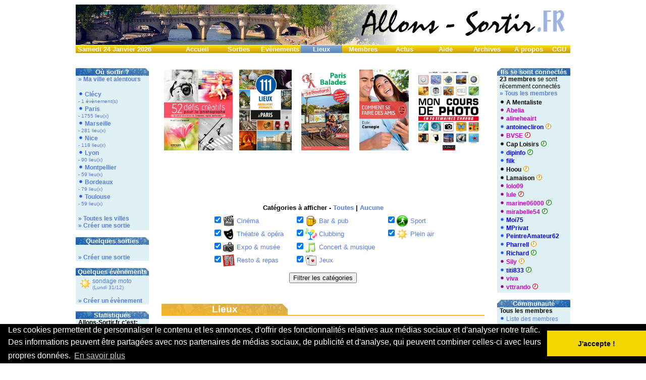

--- FILE ---
content_type: text/html; charset=UTF-8
request_url: https://www.allons-sortir.fr/?onglet=lieux&ville=Al%26egrave%3Bs&pays=FR
body_size: 6628
content:


<!DOCTYPE HTML PUBLIC "-//W3C//DTD HTML 4.01 Transitional//EN">
<html>
<head>
<title>Les lieux sur allons-sortir.fr - </title>
<META http-equiv="Content-Type" content="text/html; charset=iso-8859-1">
<META name="Description" content="">
<META name="Keywords" content="">
<META name="Robots" content="noindex, nofollow">
<LINK rel="stylesheet" type="text/css" href="config/style.css">
<LINK rel="alternate" type="application/rss+xml" title="RSS Allons-Sortir.fr" href="include/news.xml">
<LINK rel="alternate" type="application/rss+xml" title="RSS Allons-Sortir.fr - Expos &amp; Mus&eacute;es" href="include/news8.xml">
<LINK rel="alternate" type="application/rss+xml" title="RSS Allons-Sortir.fr - Films &amp; Spectacles" href="include/news2.xml">
<LINK rel="alternate" type="application/rss+xml" title="RSS Allons-Sortir.fr - Bons Plans" href="include/news10.xml">
<LINK rel="alternate" type="application/rss+xml" title="RSS Allons-Sortir.fr - Sports" href="include/news3.xml">
<LINK rel="alternate" type="application/rss+xml" title="RSS Allons-Sortir.fr - Vie Pratique" href="include/news6.xml">
<LINK rel="alternate" type="application/rss+xml" title="RSS Allons-Sortir.fr - Actu & Vie locale" href="include/news7.xml">

<script type='text/javascript'>
// mettre un minimum de 4 images !!!
var coef = 0.01 ; // avancement de l'opacité
var temps = 100 ; // temps entre chaque changement d'opacité
var temps_pause = 30000 ; // temps d'attente entre 2 changements d'images
var nombre_image = 9 ; // nombre d'images a faire bouger
var prefix_image = '/graphisme/titres-rotation/titre'; // chemin + prefix du nom des images
var suffix_image = '.jpg' ; // suffix + '.extension' du nom des images
</script>
<script src='config/fonduImage.js' type='text/javascript'></script>
<script type="text/javascript">
function validForm() {
	var tab = document.formulaire.tab;
	var tabCat = new Array();
	var strCat = "";

	for(var i = 0; i < tab.length; i++) {
		if(tab[i].checked)
			tabCat.push(tab[i].value);
	}
	tabCat.sort(triNombres);
	if(tabCat.length > 0 && tabCat.length < tab.length)
		strCat = "&cat="+tabCat.join("-");
	if(document.formulaire.news != null && document.formulaire.articles != null) {
		if(document.formulaire.news.checked && !document.formulaire.articles.checked)
			strCat+= "&news=checked";
		if(document.formulaire.articles.checked && !document.formulaire.news.checked)
			strCat+= "&articles=checked";
	}

	document.formulaire.action = "/?onglet=lieux&ville=Al%26egrave%3Bs&pays=FR&date="+strCat;
	document.formulaire.submit();
	return true;
}
function triNombres(a,b) { return a-b;}
</script>

<script src="https://maps.googleapis.com/maps/api/js?key=AIzaSyDMnMVpPHOssRMORrFtAt1oqoR1MScJLhU&v=3&sensor=true" type="text/javascript"></script>
<script src="https://maps.google.com/maps?file=api&v=2&key=ABQIAAAAil9bs5N1B48T4FmjSzkt5RSOu048jtzXrcWIVPJFMxs-oLLwoxSbCcZD_cKy0oQyPGaB51K-7c6f0Q" type="text/javascript"></script>
<script src="/config/googleMapsKML.js" type="text/javascript"></script>
<script src="config/defaut.js" type="text/javascript"></script>
<script>
  (function(i,s,o,g,r,a,m){i['GoogleAnalyticsObject']=r;i[r]=i[r]||function(){
  (i[r].q=i[r].q||[]).push(arguments)},i[r].l=1*new Date();a=s.createElement(o),
  m=s.getElementsByTagName(o)[0];a.async=1;a.src=g;m.parentNode.insertBefore(a,m)
  })(window,document,'script','https://www.google-analytics.com/analytics.js','ga');

  ga('create', 'UA-105766921-1', 'auto');
  ga('send', 'pageview');
</script></head>
<body onload="loadKML('https://www.allons-sortir.fr/?onglet=geoLieuxKml&t=1769239144&ville=Al%26egrave%3Bs&pays=FR&cat=');">
<span id="informationPageJS" style="color:red; font-size:18"><center><b>Ce site nécessite l'activation du javascript dans votre navigateur pour un affichage correct !</b></center></span>
<script type="text/javascript">document.getElementById("informationPage"+"JS").style.display = "none";</script>

<table width="980" align="center" border="0" cellpadding="0" cellspacing="0">

<tr>
	<td width="100%"><img src="graphisme/image-invisible.png" width="980" height="1" alt=""></td>
</tr>
<tr>
	<td width="100%">
		<div style="overflow:hidden; height:80;">
		<a href="/">
			<img id="defilement1" src="/graphisme/titres-rotation/titre1.jpg" style="-moz-opacity:1;filter:alpha(opacity=100);" width="980" border="0" height="80" alt=""><img id="defilement2" src="/graphisme/titres-rotation/titre2.jpg" style="-moz-opacity:0;filter:alpha(opacity=0);position:relative;top:-80px;" width="980" border="0" height="80" alt="">
		</a>
		</div>
	</td>
</tr>

<tr>
	<td width="100%"><img src="graphisme/image-invisible.png" width="980" height="1" alt=""></td>
</tr>
</table>
<table width="980" align="center" border="0" cellspacing="0" cellpadding="0">
	<tr bgcolor="">
		<td width="200" class="ongletGauche">&nbsp;<a href="?onglet=archives">Samedi 24 Janvier 2026</a></td><td width="82" bgcolor="" align="center" class="onglet" height=""><a href="/">Accueil</a></td><td width="82" bgcolor="" align="center" class="onglet" height=""><a href="?onglet=sorties">Sorties</a><!-- compatibilite onglet=sorties-nouv, onglet=sorties-org-amis, onglet=sorties-part-amis, onglet=sorties-ville --></td><td width="82" bgcolor="" align="center" class="onglet" height=""><a href="?onglet=sorties&type=evenement">Evènements</a></td><td width="82" bgcolor="#FFFFFF" align="center" class="ongletSelect" height=""><a href="?onglet=lieux">Lieux</a></td><td width="82" bgcolor="" align="center" class="onglet" height=""><a href="?onglet=membres">Membres</a></td><td width="82" bgcolor="" align="center" class="onglet" height=""><a href="?onglet=news">Actus</a></td><td width="82" bgcolor="" align="center" class="onglet" height=""><a href="?onglet=aide-sortie">Aide</a></td><td width="82" bgcolor="" align="center" class="onglet" height=""><a href="?onglet=archives">Archives</a><!-- compatibilite onglet=archives-texte --></td><td width="82" bgcolor="" align="center" class="onglet" height=""><a href="?onglet=apropos">A propos</a></td>
		<td width="42" class="ongletDroite"><div align="right"><a href="?onglet=cgu">CGU</a>&nbsp;&nbsp;</div></td>
	</tr>
</table>
<table width="980" align="center" border="0" cellpadding="0" cellspacing="0">
<tr>
<td height="30" width="145" bgcolor="" align="center" class="colonneGaucheEntete"></td>
	<td height="30" width="25" bgcolor="#FFFFFF" align="left" valign="top" class="colonneCentraleEnteteCoinGauche"><img src="graphisme/image-invisible.png" alt=""></td>
	<td height="30" width="640" bgcolor="#FFFFFF" align="center" class="colonneCentraleEntete">

	</td>
	<td height="30" width="25" bgcolor="#FFFFFF" align="right" valign="top" class="colonneCentraleEnteteCoinDroit"><img src="graphisme/image-invisible.png" alt=""></td>
<td height="30" width="145" bgcolor="" align="center" class="colonneDroiteEntete"></td>
</tr>
</table>
<table width="980" border="0" cellpadding="0" cellspacing="0" align="center">
<tr>
	
<td width="145" bgcolor="" valign="top" class="colonneGauche">
<table width="100%" border="0" cellpadding="0" cellspacing="0">
<tr>
	<td bgcolor="#FFBB22" class="titre1">Où sortir ?</td>
</tr>
</table>
<table width="100%" border="0" cellpadding="0" cellspacing="0" class="liste1">
		<tr>
			<td width="5"></td>
			<td><a href="?onglet=sorties&type=sortie-evenement"><b>»&nbsp;Ma ville et alentours</b></a><br/><br/></td>
			<td width="5"></td>
		</tr>
	<tr>
		<td width="5"></td>
		<td><img src="graphisme/boulet.png" alt="">&nbsp;<a href="/?onglet=sorties-region&amp;region=Cl%26eacute%3Bcy&amp;pays=FR&amp;type=sortie-evenement"><b>Cl&eacute;cy</b></a></div><div id="listeOptionsVille"><a href="/?onglet=sorties-region&amp;region=Cl%26eacute%3Bcy&amp;pays=FR&amp;type=evenement">- 1 évènement(s)</a></div></td>
		<td width="5"></td>
	</tr>
	<tr>
		<td width="5"></td>
		<td><img src="graphisme/boulet.png" alt="">&nbsp;<a href="/?onglet=sorties-region&amp;region=Paris&amp;pays=FR&amp;type=sortie-evenement"><b>Paris</b></a></div><div id="listeOptionsVille"><a href="/?onglet=lieux&amp;region=Paris&amp;pays=FR">- 1755 lieu(x)</a></div></td>
		<td width="5"></td>
	</tr>
	<tr>
		<td width="5"></td>
		<td><img src="graphisme/boulet.png" alt="">&nbsp;<a href="/?onglet=sorties-region&amp;region=Marseille&amp;pays=FR&amp;type=sortie-evenement"><b>Marseille</b></a></div><div id="listeOptionsVille"><a href="/?onglet=lieux&amp;region=Marseille&amp;pays=FR">- 281 lieu(x)</a></div></td>
		<td width="5"></td>
	</tr>
	<tr>
		<td width="5"></td>
		<td><img src="graphisme/boulet.png" alt="">&nbsp;<a href="/?onglet=sorties-region&amp;region=Nice&amp;pays=FR&amp;type=sortie-evenement"><b>Nice</b></a></div><div id="listeOptionsVille"><a href="/?onglet=lieux&amp;region=Nice&amp;pays=FR">- 118 lieu(x)</a></div></td>
		<td width="5"></td>
	</tr>
	<tr>
		<td width="5"></td>
		<td><img src="graphisme/boulet.png" alt="">&nbsp;<a href="/?onglet=sorties-region&amp;region=Lyon&amp;pays=FR&amp;type=sortie-evenement"><b>Lyon</b></a></div><div id="listeOptionsVille"><a href="/?onglet=lieux&amp;region=Lyon&amp;pays=FR">- 90 lieu(x)</a></div></td>
		<td width="5"></td>
	</tr>
	<tr>
		<td width="5"></td>
		<td><img src="graphisme/boulet.png" alt="">&nbsp;<a href="/?onglet=sorties-region&amp;region=Montpellier&amp;pays=FR&amp;type=sortie-evenement"><b>Montpellier</b></a></div><div id="listeOptionsVille"><a href="/?onglet=lieux&amp;region=Montpellier&amp;pays=FR">- 59 lieu(x)</a></div></td>
		<td width="5"></td>
	</tr>
	<tr>
		<td width="5"></td>
		<td><img src="graphisme/boulet.png" alt="">&nbsp;<a href="/?onglet=sorties-region&amp;region=Bordeaux&amp;pays=FR&amp;type=sortie-evenement"><b>Bordeaux</b></a></div><div id="listeOptionsVille"><a href="/?onglet=lieux&amp;region=Bordeaux&amp;pays=FR">- 79 lieu(x)</a></div></td>
		<td width="5"></td>
	</tr>
	<tr>
		<td width="5"></td>
		<td><img src="graphisme/boulet.png" alt="">&nbsp;<a href="/?onglet=sorties-region&amp;region=Toulouse&amp;pays=FR&amp;type=sortie-evenement"><b>Toulouse</b></a></div><div id="listeOptionsVille"><a href="/?onglet=lieux&amp;region=Toulouse&amp;pays=FR">- 59 lieu(x)</a></div></td>
		<td width="5"></td>
	</tr>
		<tr>
			<td width="5"></td>
			<td><br/><a href="?onglet=liste-villes"><b>»&nbsp;Toutes les villes</b></a>
<br/><a href="/?onglet=sortie"><b>»&nbsp;Créer une sortie</b></a></td>
			<td width="5"></td>
		</tr></table><table><tr><td height="10"></td></tr></table>
<table width="100%" border="0" cellpadding="0" cellspacing="0">
<tr>
	<td bgcolor="#FFBB22" class="titre1">Quelques sorties</td>
</tr>
</table>

<table width="100%" border="0" cellpadding="0" cellspacing="0" class="liste2">
<tr>
	<td height="4" width="5"></td>
	<td></td>
	<td height="4" width="5"></td>
</tr>

		<tr>
			<td width="5"></td>
			<td><br><a href="/?onglet=sortie"><b>»&nbsp;Créer une sortie</b></a></td>
			<td width="5"></td>
		</tr></table><table><tr><td height="10"></td></tr></table>
<table width="100%" border="0" cellpadding="0" cellspacing="0">
<tr>
	<td bgcolor="#FFBB22" class="titre1">Quelques évènements</td>
</tr>
</table>

<table width="100%" border="0" cellpadding="0" cellspacing="0" class="liste2">
<tr>
	<td height="4" width="5"></td>
	<td></td>
	<td height="4" width="5"></td>
</tr>

<tr>
	<td width="5"></td>
	<td><a href="/?onglet=sorties&amp;evenement=980"><img src="graphisme/categories-sorties/soleil.png" HSPACE="2" VSPACE="0" align="left" border="0" alt=""> sondage moto<br><span style="font-size:10px;">(Lundi 31/12)</span></a></td>
	<td width="5"></td>
</tr>
		<tr>
			<td width="5"></td>
			<td><br><a href="/?onglet=evenement"><b>»&nbsp;Créer un évènement</b></a></td>
			<td width="5"></td>
		</tr></table><table><tr><td height="10"></td></tr></table>
<table width="100%" border="0" cellpadding="0" cellspacing="0">
<tr>
	<td bgcolor="#FFBB22" class="titre1">Statistiques</td>
</tr>
</table>
<table width="100%" border="0" cellpadding="0" cellspacing="0" class="liste1">
		<tr>
			<td width="5"></td>
			<td><b>Allons-Sortir.fr c'est:</b></td>
			<td width="5"></td>
		</tr>
	<tr>
		<td width="5"></td>
		<td><img src="graphisme/boulet.png" alt="">&nbsp;<a href="?onglet=membres"><b>252868</b> membres</a></td>
		<td width="5"></td>
	</tr>
	<tr>
		<td width="5"></td>
		<td><img src="graphisme/boulet.png" alt="">&nbsp;<a href="?onglet=sorties"><b>59081</b> sorties</a></td>
		<td width="5"></td>
	</tr>
	<tr>
		<td width="5"></td>
		<td><img src="graphisme/boulet.png" alt="">&nbsp;<a href="?onglet=sorties&type=evenement"><b>92983</b> évènements</a></td>
		<td width="5"></td>
	</tr>
	<tr>
		<td width="5"></td>
		<td><img src="graphisme/boulet.png" alt="">&nbsp;<a href="?onglet=lieux"><b>39974</b> lieux</a></td>
		<td width="5"></td>
	</tr>
	<tr>
		<td width="5"></td>
		<td><img src="graphisme/boulet.png" alt="">&nbsp;<a href="?onglet=sorties"><b>247291</b> participations</a></td>
		<td width="5"></td>
	</tr>
	<tr>
		<td width="5"></td>
		<td><img src="graphisme/boulet.png" alt="">&nbsp;<a href="?onglet=sorties"><b>1381193</b> commentaires et messages échangés</a></td>
		<td width="5"></td>
	</tr>
	<tr>
		<td width="5"></td>
		<td><img src="graphisme/boulet.png" alt="">&nbsp;<a href="?onglet=news"><b>3806</b> actus</a></td>
		<td width="5"></td>
	</tr></table></td>
<td width="25" bgcolor="#FFFFFF"></td>
	<td width="640" bgcolor="#FFFFFF" valign="top" class="colonneCentrale">
<table class="aff">
	<tr>
		<td><a target="_blank" href="https://www.amazon.fr/gp/product/2212674376/ref=as_li_tl?ie=UTF8&tag=as052a-21&camp=1642&creative=6746&linkCode=as2&creativeASIN=2212674376&linkId=60db350faf4da27a1c3c0a784b51a78c"><img src="https://images-na.ssl-images-amazon.com/images/I/91lbQ-LhQLL.jpg"/></a></td>
		<td><a target="_blank" href="https://www.amazon.fr/gp/product/2013958684/ref=as_li_tl?ie=UTF8&tag=as052a-21&camp=1642&creative=6746&linkCode=as2&creativeASIN=2013958684&linkId=e757800d509a93d781b23ba5157f0b8d"><img src="https://images-na.ssl-images-amazon.com/images/I/915ZPXh13-L.jpg"/></a></td>
		<td><a target="_blank" href="https://www.amazon.fr/gp/product/2012799558/ref=as_li_tl?ie=UTF8&tag=as052a-21&camp=1642&creative=6746&linkCode=as2&creativeASIN=2012799558&linkId=f236af9ecb3980712e87d16f72c159bc"><img src="https://images-na.ssl-images-amazon.com/images/I/91gtaLTUTdL.jpg"/></a></td>
		<td><a target="_blank" href="https://www.amazon.fr/gp/product/B00BBF1T3A/ref=as_li_tl?ie=UTF8&tag=as052a-21&camp=1642&creative=6746&linkCode=as2&creativeASIN=B00BBF1T3A&linkId=fbaf30927829a4541fafa969c8ccb040"><img src="https://images-na.ssl-images-amazon.com/images/I/815BAkmrHSL.jpg"/></a></td>
		<td><a target="_blank" href="https://www.amazon.fr/gp/product/2100742221/ref=as_li_tl?ie=UTF8&tag=as052a-21&camp=1642&creative=6746&linkCode=as2&creativeASIN=2100742221&linkId=a3e3f50932f68cfdba98318ee7a43650"><img src="https://images-na.ssl-images-amazon.com/images/I/817vu07-B-L.jpg"/></a></td>
	</tr>
</table>
<br/><center>
<script type="text/javascript"><!--
google_ad_client = "pub-6990544335324031";
/* 468x60, date de création 08/04/11 */
google_ad_slot = "2052658386";           
google_ad_width = 468;
google_ad_height = 60;
//-->
</script>
<script type="text/javascript"
src="https://pagead2.googlesyndication.com/pagead/show_ads.js">
</script>
</center><table><tr><td height="20"></td></tr></table>
<table class="calendrier" width="100%" border="0" cellpadding="0" cellspacing="0">
<tr valign="top">
	<td width="10%"></td>
	<td width="80%" valign="top">
		<form name="formulaire" method="post" action="/?onglet=lieux&amp;ville=Al%26egrave%3Bs&amp;pays=FR&amp;date=">
		<table border="0" cellspacing="0" align="center">
			<tr>
				<td align="center" colspan="3" class="titreSelectionCategories">Catégories à afficher - <a href="/?onglet=lieux&amp;ville=Al%26egrave%3Bs&amp;pays=FR&amp;date=">Toutes</a> | <a href="/?onglet=lieux&amp;ville=Al%26egrave%3Bs&amp;pays=FR&amp;date=&amp;cat=99">Aucune</a></td>
			</tr>
			<tr><td height="5" colspan="3"></td></tr>
			
<tr>
	<td class="listeCategories">
<input type="checkbox" name="tab" value="2" checked><a href="/?onglet=lieux&amp;ville=Al%26egrave%3Bs&amp;pays=FR&amp;date=&amp;cat=2" rel="nofollow"><img src="graphisme/categories-sorties/cinema.png" align="top" alt=""> Cin&eacute;ma</a>&nbsp;&nbsp;</td>
	<td class="listeCategories">&nbsp;&nbsp;
<input type="checkbox" name="tab" value="6" checked><a href="/?onglet=lieux&amp;ville=Al%26egrave%3Bs&amp;pays=FR&amp;date=&amp;cat=6" rel="nofollow"><img src="graphisme/categories-sorties/bierre.png" align="top" alt=""> Bar & pub</a>&nbsp;&nbsp;</td>
	<td class="listeCategories">&nbsp;&nbsp;
<input type="checkbox" name="tab" value="10" checked><a href="/?onglet=lieux&amp;ville=Al%26egrave%3Bs&amp;pays=FR&amp;date=&amp;cat=10" rel="nofollow"><img src="graphisme/categories-sorties/sport.png" align="top" alt=""> Sport</a></td>
</tr>
<tr>
	<td class="listeCategories">
<input type="checkbox" name="tab" value="3" checked><a href="/?onglet=lieux&amp;ville=Al%26egrave%3Bs&amp;pays=FR&amp;date=&amp;cat=3" rel="nofollow"><img src="graphisme/categories-sorties/theatre.png" align="top" alt=""> Th&eacute;atre & op&eacute;ra</a>&nbsp;&nbsp;</td>
	<td class="listeCategories">&nbsp;&nbsp;
<input type="checkbox" name="tab" value="7" checked><a href="/?onglet=lieux&amp;ville=Al%26egrave%3Bs&amp;pays=FR&amp;date=&amp;cat=7" rel="nofollow"><img src="graphisme/categories-sorties/soiree.png" align="top" alt=""> Clubbing</a>&nbsp;&nbsp;</td>
	<td class="listeCategories">&nbsp;&nbsp;
<input type="checkbox" name="tab" value="11" checked><a href="/?onglet=lieux&amp;ville=Al%26egrave%3Bs&amp;pays=FR&amp;date=&amp;cat=11" rel="nofollow"><img src="graphisme/categories-sorties/soleil.png" align="top" alt=""> Plein air</a></td>
</tr>
<tr>
	<td class="listeCategories">
<input type="checkbox" name="tab" value="4" checked><a href="/?onglet=lieux&amp;ville=Al%26egrave%3Bs&amp;pays=FR&amp;date=&amp;cat=4" rel="nofollow"><img src="graphisme/categories-sorties/photo.png" align="top" alt=""> Expo & mus&eacute;e</a>&nbsp;&nbsp;</td>
	<td class="listeCategories">&nbsp;&nbsp;
<input type="checkbox" name="tab" value="8" checked><a href="/?onglet=lieux&amp;ville=Al%26egrave%3Bs&amp;pays=FR&amp;date=&amp;cat=8" rel="nofollow"><img src="graphisme/categories-sorties/musique.png" align="top" alt=""> Concert & musique</a>&nbsp;&nbsp;</td>
	<td class="listeCategories">&nbsp;&nbsp;</td>
</tr>
<tr>
	<td class="listeCategories">
<input type="checkbox" name="tab" value="5" checked><a href="/?onglet=lieux&amp;ville=Al%26egrave%3Bs&amp;pays=FR&amp;date=&amp;cat=5" rel="nofollow"><img src="graphisme/categories-sorties/restaurant.png" align="top" alt=""> Resto & repas</a>&nbsp;&nbsp;</td>
	<td class="listeCategories">&nbsp;&nbsp;
<input type="checkbox" name="tab" value="9" checked><a href="/?onglet=lieux&amp;ville=Al%26egrave%3Bs&amp;pays=FR&amp;date=&amp;cat=9" rel="nofollow"><img src="graphisme/categories-sorties/jeux.png" align="top" alt=""> Jeux</a>&nbsp;&nbsp;</td>
	<td class="listeCategories">&nbsp;&nbsp;</td>
</tr>
			<tr><td height="5" colspan="3"></td></tr>
			
			<tr><td height="5" colspan="3"></td></tr>
			<tr>
				<td align="center" colspan="3">
					<span class="bouton">
						<input type="button" value="Filtrer les catégories" onClick="return validForm();">
					</span>
				</td>
			</tr>
		</table>
		</form>
	</td>
	<td width="10%"></td>
</tr>
</table><table><tr><td height="20"></td></tr></table>
<table class="moduleBlocEntete" width="100%" border="0" cellpadding="0" cellspacing="0">
<tr class="moduleBlocEnteteTitre">
	<td bgcolor="#FFBB22" class="titre2" width="250">Lieux</td><td align="right" valign="bottom" class="moduleEntete moduleEntetelieux" width="390">&nbsp;</td>
</tr>
<tr>
	<td class="barre" colspan="2" height="2" bgcolor="#FFBB22"></td>
</tr>

</table>
    <table width="100%" border="0" cellpadding="0" cellspacing="0">
    	<tr>
    		<td height="10"></td>
    	</tr>
    </table>
  
<center>
<table>
	<tr><td><div id="map" style="width: 600px; height: 400px;"></div></td></tr>
</table>
</center><br>
<table width="100%" border="0" cellpadding="0" cellspacing="0">
<tr>
<td>
<table width="100%" border="0" cellpadding="0" cellspacing="0" class="titres">

<tr >
	<td>
		<table width="100%" border="0" cellpadding="0" cellspacing="0" class="titres parite0">
			<tr >
			
<td width="30" valign="middle" align="right" class="image">
	<img src="https://www.allons-sortir.fr/graphisme/categories-sorties/theatre.png" border="0" alt="">
</td>
<td width="8"></td>
			<td align="left" >
				<span class="entete"><a href="/?onglet=lieux&amp;ville=Al%26egrave%3Bs&amp;pays=FR">Al&egrave;s</a>, Max 10 &euro; - 0 commentaire(s) -  vote(s)</span><br>
					<span class="listeTitres">&nbsp;»&nbsp;<a href="https://www.allons-sortir.fr/?onglet=lieux&amp;lieu=27706">p&eacute;lousse paradise </a></span>
				
			</td>
			
			</tr>
		</table>
	</td>
</tr>
</table>
</td>
<td width="5px" style="border-left: 1px dotted #FFBB22">&nbsp;</td>
<td width="120" valign="top">

<table width="100%" border="0" cellpadding="0" cellspacing="0" class="liste4">
<tr>
<td>

<b>Trier par:<b><br/>
<a href="/?onglet=lieux&ville=Al%26egrave%3Bs&pays=FR">- Lieu</a><br/> 
<a href="/?onglet=lieux&ville=Al%26egrave%3Bs&pays=FR&trie=ville">- Ville</a><br/> 
<a href="/?onglet=lieux&ville=Al%26egrave%3Bs&pays=FR&trie=cout">- Coût</a><br/> 
<a href="/?onglet=lieux&ville=Al%26egrave%3Bs&pays=FR&trie=note">- Note</a><br/> 
<a href="/?onglet=lieux&ville=Al%26egrave%3Bs&pays=FR&trie=commentaire">- Commentaire</a>
</td>
</tr>
</table>
</td>
</tr>
</table>
<table width="100%" border="0" cellpadding="0" cellspacing="0" class="modulePied modulePiedlieux">
<tr>
	<td height="6"></td>
</tr>

<tr>
	<td height="2" bgcolor="#FFBB22" class="barre"></td>
</tr>
</table><table><tr><td height="20"></td></tr></table><center>
<script type="text/javascript"><!--
google_ad_client = "pub-6990544335324031";
/* 468x60, date de création 08/04/11 */
google_ad_slot = "2052658386";           
google_ad_width = 468;
google_ad_height = 60;
//-->
</script>
<script type="text/javascript"
src="https://pagead2.googlesyndication.com/pagead/show_ads.js">
</script>
</center></td>
	
<td width="25" bgcolor="#FFFFFF"></td>
<td width="145" bgcolor="" valign="top" class="colonneDroite">
<table width="100%" border="0" cellpadding="0" cellspacing="0">
<tr>
	<td bgcolor="#FFBB22" class="titre1">Ils se sont connectés</td>
</tr>
</table>

<table width="100%" border="0" cellpadding="0" cellspacing="0" class="liste1">
<tr>
	<td><table width="100%" border="0" cellpadding="0" cellspacing="0" class="liste1utilisateursConnectes">
		<tr>
			<td width="5"></td>
			<td><b>23 membres</b> se sont récemment connectés<br><a href="?onglet=membres"><b>»&nbsp;Tous les membres</b></a></td>
			<td width="5"></td>
		</tr>
		<tr>
			<td width="5"></td>
			<td class="sousTitreColonne"></td>
			<td width="5"></td>
		</tr>
  		<tr>
  			<td width="5"></td>
  			<td><div style="white-space:nowrap; overflow:hidden; text-overflow:ellipsis; width:130"><img src="/graphisme/boulet-.png" alt="">&nbsp;<a class="sexe- " href="https://www.allons-sortir.fr/?onglet=membre-profil&amp;membre=26938">A Mentaliste</a></div></td>
  			<td width="5"></td>
  		</tr>
  		<tr>
  			<td width="5"></td>
  			<td><div style="white-space:nowrap; overflow:hidden; text-overflow:ellipsis; width:130"><img src="/graphisme/bouletF.png" alt="">&nbsp;<a class="sexeF " href="https://www.allons-sortir.fr/?onglet=membre-profil&amp;membre=390">Abelia</a></div></td>
  			<td width="5"></td>
  		</tr>
  		<tr>
  			<td width="5"></td>
  			<td><div style="white-space:nowrap; overflow:hidden; text-overflow:ellipsis; width:130"><img src="/graphisme/bouletF.png" alt="">&nbsp;<a class="sexeF " href="https://www.allons-sortir.fr/?onglet=membre-profil&amp;membre=26933">alineheairt</a></div></td>
  			<td width="5"></td>
  		</tr>
  		<tr>
  			<td width="5"></td>
  			<td><div style="white-space:nowrap; overflow:hidden; text-overflow:ellipsis; width:130"><img src="/graphisme/bouletH.png" alt="">&nbsp;<a class="sexeH " href="https://www.allons-sortir.fr/?onglet=membre-profil&amp;membre=26596">antoinecliron</a> <img src="graphisme/horlogeOrange.png" title="Dernière visite il y a plus de 2h"></div></td>
  			<td width="5"></td>
  		</tr>
  		<tr>
  			<td width="5"></td>
  			<td><div style="white-space:nowrap; overflow:hidden; text-overflow:ellipsis; width:130"><img src="/graphisme/bouletF.png" alt="">&nbsp;<a class="sexeF " href="https://www.allons-sortir.fr/?onglet=membre-profil&amp;membre=26973">BVSE</a> <img src="graphisme/horlogeRouge.png" title="Dernière visite il y a plus de 3h"></div></td>
  			<td width="5"></td>
  		</tr>
  		<tr>
  			<td width="5"></td>
  			<td><div style="white-space:nowrap; overflow:hidden; text-overflow:ellipsis; width:130"><img src="/graphisme/boulet-.png" alt="">&nbsp;<a class="sexe- " href="https://www.allons-sortir.fr/?onglet=membre-profil&amp;membre=26853">Cap Loisirs</a> <img src="graphisme/horlogeVert.png" title="Dernière visite il y a plus de 1h"></div></td>
  			<td width="5"></td>
  		</tr>
  		<tr>
  			<td width="5"></td>
  			<td><div style="white-space:nowrap; overflow:hidden; text-overflow:ellipsis; width:130"><img src="/graphisme/bouletH.png" alt="">&nbsp;<a class="sexeH " href="https://www.allons-sortir.fr/?onglet=membre-profil&amp;membre=27148">dipinfo</a> <img src="graphisme/horlogeVert.png" title="Dernière visite il y a plus de 1h"></div></td>
  			<td width="5"></td>
  		</tr>
  		<tr>
  			<td width="5"></td>
  			<td><div style="white-space:nowrap; overflow:hidden; text-overflow:ellipsis; width:130"><img src="/graphisme/bouletH.png" alt="">&nbsp;<a class="sexeH " href="https://www.allons-sortir.fr/?onglet=membre-profil&amp;membre=434">filk</a></div></td>
  			<td width="5"></td>
  		</tr>
  		<tr>
  			<td width="5"></td>
  			<td><div style="white-space:nowrap; overflow:hidden; text-overflow:ellipsis; width:130"><img src="/graphisme/boulet-.png" alt="">&nbsp;<a class="sexe- " href="https://www.allons-sortir.fr/?onglet=membre-profil&amp;membre=26849">Hoou</a> <img src="graphisme/horlogeOrange.png" title="Dernière visite il y a plus de 2h"></div></td>
  			<td width="5"></td>
  		</tr>
  		<tr>
  			<td width="5"></td>
  			<td><div style="white-space:nowrap; overflow:hidden; text-overflow:ellipsis; width:130"><img src="/graphisme/boulet-.png" alt="">&nbsp;<a class="sexe- " href="https://www.allons-sortir.fr/?onglet=membre-profil&amp;membre=26842">Lamaison</a> <img src="graphisme/horlogeOrange.png" title="Dernière visite il y a plus de 2h"></div></td>
  			<td width="5"></td>
  		</tr>
  		<tr>
  			<td width="5"></td>
  			<td><div style="white-space:nowrap; overflow:hidden; text-overflow:ellipsis; width:130"><img src="/graphisme/bouletF.png" alt="">&nbsp;<a class="sexeF " href="https://www.allons-sortir.fr/?onglet=membre-profil&amp;membre=10523">lolo09</a></div></td>
  			<td width="5"></td>
  		</tr>
  		<tr>
  			<td width="5"></td>
  			<td><div style="white-space:nowrap; overflow:hidden; text-overflow:ellipsis; width:130"><img src="/graphisme/bouletF.png" alt="">&nbsp;<a class="sexeF " href="https://www.allons-sortir.fr/?onglet=membre-profil&amp;membre=26924">lule</a> <img src="graphisme/horlogeRouge.png" title="Dernière visite il y a plus de 3h"></div></td>
  			<td width="5"></td>
  		</tr>
  		<tr>
  			<td width="5"></td>
  			<td><div style="white-space:nowrap; overflow:hidden; text-overflow:ellipsis; width:130"><img src="/graphisme/bouletF.png" alt="">&nbsp;<a class="sexeF " href="https://www.allons-sortir.fr/?onglet=membre-profil&amp;membre=9885">marine06000</a> <img src="graphisme/horlogeVert.png" title="Dernière visite il y a plus de 1h"></div></td>
  			<td width="5"></td>
  		</tr>
  		<tr>
  			<td width="5"></td>
  			<td><div style="white-space:nowrap; overflow:hidden; text-overflow:ellipsis; width:130"><img src="/graphisme/bouletF.png" alt="">&nbsp;<a class="sexeF " href="https://www.allons-sortir.fr/?onglet=membre-profil&amp;membre=26942">mirabelle54</a> <img src="graphisme/horlogeVert.png" title="Dernière visite il y a plus de 1h"></div></td>
  			<td width="5"></td>
  		</tr>
  		<tr>
  			<td width="5"></td>
  			<td><div style="white-space:nowrap; overflow:hidden; text-overflow:ellipsis; width:130"><img src="/graphisme/bouletH.png" alt="">&nbsp;<a class="sexeH " href="https://www.allons-sortir.fr/?onglet=membre-profil&amp;membre=265">Moi75</a></div></td>
  			<td width="5"></td>
  		</tr>
  		<tr>
  			<td width="5"></td>
  			<td><div style="white-space:nowrap; overflow:hidden; text-overflow:ellipsis; width:130"><img src="/graphisme/bouletH.png" alt="">&nbsp;<a class="sexeH " href="https://www.allons-sortir.fr/?onglet=membre-profil&amp;membre=26909">MPrivat</a></div></td>
  			<td width="5"></td>
  		</tr>
  		<tr>
  			<td width="5"></td>
  			<td><div style="white-space:nowrap; overflow:hidden; text-overflow:ellipsis; width:130"><img src="/graphisme/bouletH.png" alt="">&nbsp;<a class="sexeH " href="https://www.allons-sortir.fr/?onglet=membre-profil&amp;membre=26832">PeintreAmateur62</a></div></td>
  			<td width="5"></td>
  		</tr>
  		<tr>
  			<td width="5"></td>
  			<td><div style="white-space:nowrap; overflow:hidden; text-overflow:ellipsis; width:130"><img src="/graphisme/bouletH.png" alt="">&nbsp;<a class="sexeH " href="https://www.allons-sortir.fr/?onglet=membre-profil&amp;membre=8733">Pharrell</a> <img src="graphisme/horlogeOrange.png" title="Dernière visite il y a plus de 2h"></div></td>
  			<td width="5"></td>
  		</tr>
  		<tr>
  			<td width="5"></td>
  			<td><div style="white-space:nowrap; overflow:hidden; text-overflow:ellipsis; width:130"><img src="/graphisme/bouletH.png" alt="">&nbsp;<a class="sexeH " href="https://www.allons-sortir.fr/?onglet=membre-profil&amp;membre=24561">Richard</a> <img src="graphisme/horlogeVert.png" title="Dernière visite il y a plus de 1h"></div></td>
  			<td width="5"></td>
  		</tr>
  		<tr>
  			<td width="5"></td>
  			<td><div style="white-space:nowrap; overflow:hidden; text-overflow:ellipsis; width:130"><img src="/graphisme/bouletF.png" alt="">&nbsp;<a class="sexeF " href="https://www.allons-sortir.fr/?onglet=membre-profil&amp;membre=27096">Sily</a> <img src="graphisme/horlogeOrange.png" title="Dernière visite il y a plus de 2h"></div></td>
  			<td width="5"></td>
  		</tr>
  		<tr>
  			<td width="5"></td>
  			<td><div style="white-space:nowrap; overflow:hidden; text-overflow:ellipsis; width:130"><img src="/graphisme/bouletH.png" alt="">&nbsp;<a class="sexeH " href="https://www.allons-sortir.fr/?onglet=membre-profil&amp;membre=26813">titi833</a> <img src="graphisme/horlogeVert.png" title="Dernière visite il y a plus de 1h"></div></td>
  			<td width="5"></td>
  		</tr>
  		<tr>
  			<td width="5"></td>
  			<td><div style="white-space:nowrap; overflow:hidden; text-overflow:ellipsis; width:130"><img src="/graphisme/bouletF.png" alt="">&nbsp;<a class="sexeF " href="https://www.allons-sortir.fr/?onglet=membre-profil&amp;membre=458">viva</a></div></td>
  			<td width="5"></td>
  		</tr>
  		<tr>
  			<td width="5"></td>
  			<td><div style="white-space:nowrap; overflow:hidden; text-overflow:ellipsis; width:130"><img src="/graphisme/bouletF.png" alt="">&nbsp;<a class="sexeF " href="https://www.allons-sortir.fr/?onglet=membre-profil&amp;membre=26926">vttrando</a> <img src="graphisme/horlogeRouge.png" title="Dernière visite il y a plus de 3h"></div></td>
  			<td width="5"></td>
  		</tr></table></td>
</tr>
</table><table><tr><td height="10"></td></tr></table>
<table width="100%" border="0" cellpadding="0" cellspacing="0">
<tr>
	<td bgcolor="#FFBB22" class="titre1">Communauté</td>
</tr>
</table>
<table width="100%" border="0" cellpadding="0" cellspacing="0" class="liste1">
		<tr>
			<td width="5"></td>
			<td class="sousTitreColonne">Tous les membres</td>
			<td width="5"></td>
		</tr>
  		<tr>
  			<td width="5"></td>
  			<td><div style="white-space:nowrap; overflow:hidden; text-overflow:ellipsis; width:130"><img src="graphisme/boulet.png" alt="">&nbsp;<a href="/?onglet=membres">Liste des membres</a></div></td>
  			<td width="5"></td>
  		</tr><tr><td height="6"></td></tr>
		<tr>
			<td width="5"></td>
			<td class="sousTitreColonne">Derniers inscrits</td>
			<td width="5"></td>
		</tr>
  		<tr>
  			<td width="5"></td>
  			<td><div style="white-space:nowrap; overflow:hidden; text-overflow:ellipsis; width:130"><img src="/graphisme/bouletH.png" alt="">&nbsp;<a class="sexeH " href="https://www.allons-sortir.fr/?onglet=membre-profil&amp;membre=27684">Kes</a></div></td>
  			<td width="5"></td>
  		</tr>
  		<tr>
  			<td width="5"></td>
  			<td><div style="white-space:nowrap; overflow:hidden; text-overflow:ellipsis; width:130"><img src="/graphisme/bouletF.png" alt="">&nbsp;<a class="sexeF " href="https://www.allons-sortir.fr/?onglet=membre-profil&amp;membre=27683">Oze</a></div></td>
  			<td width="5"></td>
  		</tr>
  		<tr>
  			<td width="5"></td>
  			<td><div style="white-space:nowrap; overflow:hidden; text-overflow:ellipsis; width:130"><img src="/graphisme/bouletH.png" alt="">&nbsp;<a class="sexeH " href="https://www.allons-sortir.fr/?onglet=membre-profil&amp;membre=27682">Amisf3</a></div></td>
  			<td width="5"></td>
  		</tr>
  		<tr>
  			<td width="5"></td>
  			<td><div style="white-space:nowrap; overflow:hidden; text-overflow:ellipsis; width:130"><img src="/graphisme/boulet-.png" alt="">&nbsp;<a class="sexe- " href="https://www.allons-sortir.fr/?onglet=membre-profil&amp;membre=27678">Sevan</a></div></td>
  			<td width="5"></td>
  		</tr>
  		<tr>
  			<td width="5"></td>
  			<td><div style="white-space:nowrap; overflow:hidden; text-overflow:ellipsis; width:130"><img src="/graphisme/bouletH.png" alt="">&nbsp;<a class="sexeH " href="https://www.allons-sortir.fr/?onglet=membre-profil&amp;membre=27677">aldujaii</a></div></td>
  			<td width="5"></td>
  		</tr>
  		<tr>
  			<td width="5"></td>
  			<td><div style="white-space:nowrap; overflow:hidden; text-overflow:ellipsis; width:130"><img src="/graphisme/bouletF.png" alt="">&nbsp;<a class="sexeF " href="https://www.allons-sortir.fr/?onglet=membre-profil&amp;membre=27676">Marielou30</a></div></td>
  			<td width="5"></td>
  		</tr>
  		<tr>
  			<td width="5"></td>
  			<td><div style="white-space:nowrap; overflow:hidden; text-overflow:ellipsis; width:130"><img src="/graphisme/bouletF.png" alt="">&nbsp;<a class="sexeF " href="https://www.allons-sortir.fr/?onglet=membre-profil&amp;membre=27673">lea-nievre</a></div></td>
  			<td width="5"></td>
  		</tr>
  		<tr>
  			<td width="5"></td>
  			<td><div style="white-space:nowrap; overflow:hidden; text-overflow:ellipsis; width:130"><img src="/graphisme/bouletH.png" alt="">&nbsp;<a class="sexeH " href="https://www.allons-sortir.fr/?onglet=membre-profil&amp;membre=27672">airlibre</a></div></td>
  			<td width="5"></td>
  		</tr>
  		<tr>
  			<td width="5"></td>
  			<td><div style="white-space:nowrap; overflow:hidden; text-overflow:ellipsis; width:130"><img src="/graphisme/bouletF.png" alt="">&nbsp;<a class="sexeF " href="https://www.allons-sortir.fr/?onglet=membre-profil&amp;membre=27671">LenaPeyrard</a></div></td>
  			<td width="5"></td>
  		</tr>
  		<tr>
  			<td width="5"></td>
  			<td><div style="white-space:nowrap; overflow:hidden; text-overflow:ellipsis; width:130"><img src="/graphisme/bouletH.png" alt="">&nbsp;<a class="sexeH " href="https://www.allons-sortir.fr/?onglet=membre-profil&amp;membre=27670">Jacques93</a></div></td>
  			<td width="5"></td>
  		</tr></table><table><tr><td height="10"></td></tr></table>
<table width="100%" border="0" cellpadding="0" cellspacing="0">
<tr>
	<td bgcolor="#FFBB22" class="titre1">Outils</td>
</tr>
</table>
<table width="100%" border="0" cellpadding="0" cellspacing="0" class="liste1">
	<tr>
		<td width="5"></td>
		<td><img src="graphisme/boulet.png" alt="">&nbsp;<a href="/include/news.xml" target="_blank">Flux RSS Actus <img src="/graphisme/RSS.jpg" alt="Flux RSS"></a></td>
		<td width="5"></td>
	</tr></table></td>
</tr>
<tr>
	<td colspan="5">
<table width="980" align="center" border="0" cellpadding="0" cellspacing="0">
<tr>
	<td height="0" width="145" bgcolor="" align="center" class="colonneGauchePied"></td>
	<td height="0" width="25" bgcolor="#FFFFFF"></td>
	<td height="0" width="640" bgcolor="#FFFFFF" align="center" class="colonneCentralePied"><div class="piedPage"><br>
Page générée en 1.494 seconde(s) - site hébergé chez OVH<br>
Ce site fait l'objet d'une déclaration à la <a href="https://www.cnil.fr" target="_blank">CNIL</a> sous le numéro de dossier 1269524<br>
<a href="/?onglet=apropos">Informations légales</a><br>
<a href="https://www.xiti.com/xiti.asp?s=317700" title="WebAnalytics">
<script type="text/javascript">
<!--
Xt_param = 's=317700&p=';
try {Xt_r = top.document.referrer;}
catch(e) {Xt_r = document.referrer; }
Xt_h = new Date();
Xt_i = '<img width="39" height="25" border="0" alt="" ';
Xt_i += 'src="https://logv143.xiti.com/hit.xiti?'+Xt_param;
Xt_i += '&hl='+Xt_h.getHours()+'x'+Xt_h.getMinutes()+'x'+Xt_h.getSeconds();
if(parseFloat(navigator.appVersion)>=4)
{Xt_s=screen;Xt_i+='&r='+Xt_s.width+'x'+Xt_s.height+'x'+Xt_s.pixelDepth+'x'+Xt_s.colorDepth;}
document.write(Xt_i+'&ref='+Xt_r.replace(/[<>"]/g, '').replace(/&/g, '$')+'" title="Internet Audience">');
//-->
</script>


<link rel="stylesheet" type="text/css" href="//cdnjs.cloudflare.com/ajax/libs/cookieconsent2/3.0.3/cookieconsent.min.css" />
<script src="//cdnjs.cloudflare.com/ajax/libs/cookieconsent2/3.0.3/cookieconsent.min.js"></script>
<script>
window.addEventListener("load", function(){
window.cookieconsent.initialise({
"palette": {
"popup": {
"background": "#000"
},
"button": {
"background": "#f1d600"
}
},
"theme": "edgeless",
"content": {
"message": "Les cookies permettent de personnaliser le contenu et les annonces, d'offrir des fonctionnalités relatives aux médias sociaux et d'analyser notre trafic. Des informations peuvent être partagées avec nos partenaires de médias sociaux, de publicité et d'analyse, qui peuvent combiner celles-ci avec leurs propres données.",
"href": "https://www.google.com/intl/fr/policies/privacy/partners/",
"dismiss": "J'accepte !",
"link": "En savoir plus"
}
})});
</script>



<noscript>
Mesure d'audience ROI statistique webanalytics par <img width="39" height="25" src="https://logv143.xiti.com/hit.xiti?s=317700&p=" alt="WebAnalytics" />
</noscript></a>

</div>
</td>
	<td height="0" width="25" bgcolor="#FFFFFF"></td>
	<td height="0" width="145" bgcolor="" align="center" class="colonneDroitePied"></td>
</tr>
</table></td>
</tr>
</table><img src="https://www.amazon.fr/uedata?tag=allonssortir-21"></body>
</html>
<!-- 1.40 | 1.50 | 1.36 | 4/694 | 11638 -->

--- FILE ---
content_type: text/html; charset=utf-8
request_url: https://www.google.com/recaptcha/api2/aframe
body_size: 267
content:
<!DOCTYPE HTML><html><head><meta http-equiv="content-type" content="text/html; charset=UTF-8"></head><body><script nonce="VPG8gvfOOleEJoZmrGMFCw">/** Anti-fraud and anti-abuse applications only. See google.com/recaptcha */ try{var clients={'sodar':'https://pagead2.googlesyndication.com/pagead/sodar?'};window.addEventListener("message",function(a){try{if(a.source===window.parent){var b=JSON.parse(a.data);var c=clients[b['id']];if(c){var d=document.createElement('img');d.src=c+b['params']+'&rc='+(localStorage.getItem("rc::a")?sessionStorage.getItem("rc::b"):"");window.document.body.appendChild(d);sessionStorage.setItem("rc::e",parseInt(sessionStorage.getItem("rc::e")||0)+1);localStorage.setItem("rc::h",'1769239148029');}}}catch(b){}});window.parent.postMessage("_grecaptcha_ready", "*");}catch(b){}</script></body></html>

--- FILE ---
content_type: text/css
request_url: https://www.allons-sortir.fr/config/style.css
body_size: 4746
content:
body {
	background-color: #FFFFFF; /*font-family: 'Times New Roman', 'Times', FreeSerif, serif;*/
	font-family: Arial, Helvetica, sans-serif;
	font-size: 12px;
}
.normal, .normalMail {
	font-size: 13px;
	font-family: Arial, FreeSans, Helvetica, sans-serif;
	margin-bottom: 3px;
	text-align: justify;
	color: #000000;
}

.partenaire {
	font-size: 12px;
	/*text-align: justify;  */
	border-bottom: #FFBB22 solid ;
	border-bottom-width: thin;
}

.histogramme * {
	font-size: 11px;
	font-family: Arial, FreeSans, Helvetica, sans-serif;
	padding-left: 5px;
	padding-right: 5px;
}

.histogrammeBarre {
	background-color: #88BBDD;
	border-top: 1px solid #88BBDD;
}

table.messageDeroulant {
	background-color: #DFF1F5;
	border: 1px solid #5A95D7;
}
.messageDeroulant * {
	font-weight: bold;
	font-size: 12px;
	font-family:Arial, FreeSans, Helvetica, sans-serif;
	text-align: center;
	color: #000000;
}
.messageDeroulant a {
	text-decoration: none;
	color: #597DE6;
}
.messageDeroulant a:hover {
	text-decoration: none;
	color: #E88000;
}

.slogan {
	font-weight: bold;
	font-size: 15px;
	font-family:Arial, FreeSans, Helvetica, sans-serif;
	color: #FFFFFF;
}
.messageInformationModule {
	font-size: 13px;
	font-weight: bold;
	font-family: Arial, FreeSans, Helvetica, sans-serif;
	margin-bottom: 3px;
	text-align: center;
	color: #000000;
	padding: 5px;
}
.messageInformationModule * {
	vertical-align: top;
}
.messageInformationType1 {
	background-color: #FFFFB0;
}
.messageInformationType2 {
	background-color: #FFD0FF;
}
.messageInformationType3 {
	background-color: #D0FFFF;
}
.messageInformationType4 {
	background-color: #D0D0FF;
}
.messageInformationType5 {
	background-color: #FFD0D0;
}
.messageInformationType6 {
	background-color: #D0FFD0;
}
.messageInformationType7 {
	background-color: #D0D0D0;
}
.messageInformationType8 {
	background-color: #FFDDBB;
}

.messageMembre {
	overflow: hidden;
}

.nonRenseigne, .alternatif {
	font-weight: normal;
	font-family: Arial, FreeSans, Helvetica, sans-serif;
	font-style: italic;
	color: #888888;
	font-size: 13px;
}


.messageColonne, .messageColonne a, .sousTitreColonne {
	font-weight: bold;
	font-family:Arial, FreeSans, Helvetica, sans-serif;
	color: #000000;
	font-size: 12px;
}
.moduleEntete{
	font-weight: bold;
	font-family:Arial, FreeSans, Helvetica, sans-serif;
	font-size: 11px;
	width: 410 px;
}

.modulePied, .galerie {
	font-weight: bold;
	font-family:Arial, FreeSans, Helvetica, sans-serif;
	font-size: 11px;
}
.pied, .piedPage, .entete a, .credits, .credits2, .rechGoogle, .rechGoogle input {
	font-weight: normal;
	font-family:Arial, FreeSans, Helvetica, sans-serif;
	font-size: 11px;
}
.piedMail {
	font-weight: normal;
	font-family:Arial, FreeSans, Helvetica, sans-serif;
	font-size: 11px;
	color: #666;
}

p {
	margin: 0;
}

.legende{
    background-color: #FFFFB0;
}

.entete{
	font-weight: normal;
	font-family:Arial, FreeSans, Helvetica, sans-serif;
	font-size: 11px;
}
.barre {
	background-color: #FFBB22;
}

.credits {
	font-weight: normal;
	font-family:Arial, FreeSans, Helvetica, sans-serif;
	font-size: 11px;
	text-align:justify;
}
.credits2, .credits2 a {
	font-weight: normal;
	font-family:Arial, FreeSans, Helvetica, sans-serif;
	font-size: 11px;
	text-align:right;
}

.messageAlerte, .messageAlerte a {
	color: #FF0000;
	text-align:center;
}

/*.colonneGauche{
	
	background-image: url(../graphisme/fondMenuGauche24.jpg);
}

.colonneGaucheEntete{
	
	background-image: url(../graphisme/fondMenuGauche24.jpg);
	
}*/

table.liste1{
	background-color: #DFF1F5;
	/*border-left: 1px dashed #5A95D7;
	border-right: 1px dashed #5A95D7;
	border-bottom: 1px solid #5A95D7;  */
}

.liste1 td{
	padding-bottom: 2px;
}

table.liste1utilisateursConnectes * {
	font-family:Arial, FreeSans, Helvetica, sans-serif;
	font-size: 12px;
}

table.liste1authentificationKO{
	background-color: #FBDCDC;
	/*border-left: 1px dashed #DE2B2B;
	border-right: 1px dashed #DE2B2B;
	border-bottom: 1px solid #DE2B2B; */
	color : #000000 ;
	font-family:Arial, FreeSans, Helvetica, sans-serif;
	font-size: 12px;
}

.liste1authentificationKO td{
	padding-bottom: 2px;
}

td.titre1authentificationKO{
	font-weight: bold;
	font-size: 13px;
	font-family:Arial, FreeSans, Helvetica, sans-serif;
	color: #FFFFFF;
	text-align: center;
	background-image: url(../graphisme/fondTr1vs.jpg);
}

.liste1authentificationKO a{
	color : #DE2B2B ;
	font-family:Arial, FreeSans, Helvetica, sans-serif;
	font-size: 12px;
	font-weight: bold;
}




.liste1authentificationOKH td, .liste1authentificationOKF , .liste1authentificationOK- td{
	padding-bottom: 2px;
}

td.titre1authentificationOKF{
	font-weight: bold;
	font-size: 13px;
	font-family:Arial, FreeSans, Helvetica, sans-serif;
	color: #FFFFFF;
	text-align: center;
	background-image: url(../graphisme/fondTvi1vs.jpg);
}

table.liste1authentificationOKF{
	background-color: #FFD0FF; /*#F0D7F0;*/
	/*border-left: 1px dashed #D000D0; /*#BF53BF;* /
	border-right: 1px dashed #D000D0; /*#BF53BF;* /
	border-bottom: 1px solid #D000D0; /*#BF53BF;* / */
	color: #000000;
	font-family: Arial, FreeSans, Helvetica, sans-serif;
	font-size: 12px;
}

.liste1authentificationOKF a{
	color: #D000D0; /*#BF53BF;*/
	font-family: Arial, FreeSans, Helvetica, sans-serif;
	font-size: 12px;
}

td.titre1authentificationOKH{
	font-weight: bold;
	font-size: 13px;
	font-family:Arial, FreeSans, Helvetica, sans-serif;
	color: #FFFFFF;
	text-align: center;
	background-image: url(../graphisme/fondTbeHvs.jpg);
}

table.liste1authentificationOKH{
	background-color: #D0D0FF;
	/*border-left: 1px dashed #0000FF;
	border-right: 1px dashed #0000FF;
	border-bottom: 1px solid #0000FF;  */
	color: #000000;
	font-family: Arial, FreeSans, Helvetica, sans-serif;
	font-size: 12px;
}

.liste1authentificationOKH a{
	color: #0000FF;
	font-family: Arial, FreeSans, Helvetica, sans-serif;
	font-size: 12px;
}

td.titre1authentificationOK-{
	font-weight: bold;
	font-size: 13px;
	font-family:Arial, FreeSans, Helvetica, sans-serif;
	color: #FFFFFF;
	text-align: center;
	background-image: url(../graphisme/fondTgrvs.jpg);
}

table.liste1authentificationOK-{
	background-color: #FFFFB0;
	/*border-left: 1px dashed #000000;
	border-right: 1px dashed #000000;
	border-bottom: 1px solid #000000;    */
	color: #000000;
	font-family: Arial, FreeSans, Helvetica, sans-serif;
	font-size: 12px;
}

.liste1authentificationOK- a{
	color: #000000;
	font-family: Arial, FreeSans, Helvetica, sans-serif;
	font-size: 12px;
}


table.liste1menuSortie, table.liste2menuSortie{
	background-color: #CCEECE;
	/*border-left: 1px dashed #318C2F;
	border-right: 1px dashed #318C2F;
	border-bottom: 1px solid #318C2F; */
	color: #000000;
	font-family: Arial, FreeSans, Helvetica, sans-serif;
	font-size: 12px;
}

.liste1menuSortie td, .liste2menuSortie td{
	padding-bottom: 2px;
}

td.titre1menuSortie, td.titre2menuSortie{
	font-weight: bold;
	font-size: 13px;
	font-family:Arial, FreeSans, Helvetica, sans-serif;
	color: #FFFFFF;
	text-align: center;
	background-image: url(../graphisme/fondTv1vsd.jpg); 
}

.liste1menuSortie a, .liste2menuSortie a{
	color : #318C2F ;
	font-family:Arial, FreeSans, Helvetica, sans-serif;
	font-size: 12px;
}





table.liste2{
	background-color: #DFF1F5;
  /*background-image: url(../graphisme/fondMenuGauche27.jpg);
	border-bottom: 1px solid #5A95D7;                 */
}

.colonneCentrale{
	/*background-color: #FDF5E6;*/
	/*border-left: 1px dashed #FFBB22;*/
}

.colonneCentraleEntete, .colonneCentralePied,
.colonneGaucheEntete, .colonneGauche, .colonneGauchePied,
.colonneDroiteEntete, .colonneDroite, .colonneDroitePied {
	background-color: #FFFFFF;
}

.titre1, .titre1 a, .titre1 a:hover {                 
	font-weight: bold;
	font-size: 13px;
	font-family:Arial, FreeSans, Helvetica, sans-serif;
	color: #FFFFFF;
	text-align: center;
}

.colonneGauche .titre1 {
	background-image: url(../graphisme/fondTb1vsd.jpg);
}

.colonneDroite .titre1 {
	background-image: url(../graphisme/fondTb1vs.jpg);
}


.titre2{ 
	font-weight: bold;
	font-family: Arial, FreeSans, Helvetica, sans-serif;
	font-size: 19px;
	text-align: center;
	padding-left: 0px;
	margin-left: 0px;
	color: #FFFFFF;
	/*width: 250px;*/
	background-image: url(../graphisme/fondTo3vs.jpg);
	background-repeat: no-repeat;
	background-position: top;
}

.titre2 a, .titre2 a:hover {
	color: #FFFFFF;
}



.titre {
	font-weight: bold;
	font-size: 17px;
/*	font-family: 'Times New Roman', 'Times', FreeSerif, serif;*/
	font-family: Arial, FreeSans, Helvetica, sans-serif;
}




.ongletSelect, .ongletSelect a{
	font-family: Arial, FreeSans, Helvetica, sans-serif;
	font-weight: bold;
	font-size: 13px;
	color: #FFFFFF; 
	background-image: url(../graphisme/fondOngletO1ssel.jpg);
	background-color: #F8C040;
	background-repeat: repeat;
	border: 0px;
	margin: 0px;
	padding: 0px;
	
}

.ongletSelect a:hover {
	color: #FFFFFF;
}

.onglet, .onglet a, .ongletDroite, .ongletDroite a, .ongletGauche, .ongletGauche a {
	font-family: Arial, FreeSans, Helvetica, sans-serif;
	font-weight: bold;
	font-size: 13px;
	color: #FFFFFF; 
	background-image: url(../graphisme/fondOngletO1s.jpg);
	background-color: #F8C040;
	background-repeat: repeat;
	border: 0px;
	margin: 0px;
	padding: 0px;
	/*border-bottom: 1px dashed #FF8C00;*/
}

.onglet a:hover, .ongletDroite a:hover, .ongletGauche a:hover {
	color: #597DE6;
}


.listeTitres, .sommaire, .listeSousCategories {
/*	font-family: 'Times New Roman', 'Times', FreeSerif, serif;*/
	font-family: Arial, FreeSans, Helvetica, sans-serif;
	color: #000000;
	font-weight: bold;
	font-size: 13px;
}
.nbOccurence {
	font-weight: normal;
	font-size: 12px;
}

.selection, .titre, .normal b, .relatifTitre {
	/*color: #000000;*/
	color: #E88000;
	font-weight: bold;
}

.selection2 {
	color: #0055EE;
}

.relatifTitre {
	font-weight: bold;
}


.liste1, .liste3 {
	font-family:Arial, FreeSans, Helvetica, sans-serif;
	font-size: 12px;
	color: #000000;
}
.liste2 {
	font-family:Arial, FreeSans, Helvetica, sans-serif;
	font-size: 12px;
	color: #000000;
}
.liste4 {
	font-weight: bold;
	font-family:Arial, FreeSans, Helvetica, sans-serif;
	font-size: 12px;
  line-height: 1.3em;
}
.liste4 a {
	font-weight: normal;
}
hr.separateurPasseFutur {
	color: red;
	background-color: red;
	height: 1px;
	border: 0;
}
td.separateurQuotidien {
	font-family:Arial, FreeSans, Helvetica, sans-serif;
	font-size: 13px;
	color: #E88000;
	font-weight: bold;
}


/* Liens */

a {
	text-decoration: none;
	color: #597DE6;
	/*font-size: 30px;     */
}
a:hover {
	text-decoration: none;
	color: #E88000;
}
a.titre2:hover {
	color: #E8E8FF;
}
a.titre1 {
	font-weight: bold;
	font-size: 13px;
	font-family:Arial, FreeSans, Helvetica, sans-serif;
	color: #CDD0EE;
}
a.titre2 {
	font-weight: bold;
	font-family:Arial, FreeSans, Helvetica, sans-serif;
	font-size: 19px;
	color: #E8E8FF;
}

/* Glossaire */

.lienGlossaire a {
	text-decoration:none;
	color: #000000;
	font-weight: normal;
}
h5 .lienGlossaire a, h6 .lienGlossaire a {
	color: #000000;
	font-weight: bold;
}
strong .lienGlossaire a {
	font-weight: bold;
}
h1 .lienGlossaire a, h2 .lienGlossaire a, h3 .lienGlossaire a,
h4 .lienGlossaire a, b .lienGlossaire a {
	color: #EE5500;
	font-weight: bold;
}

.bulleGlossaire {
	font-family:Arial, FreeSans, Helvetica, sans-serif;
	font-size: 12px;
  background-color: #f9f9f9;
  border: 1px solid #2f6fab;
  line-height: 1.3em;
}
.bulleGlossaireForm {
	font-family:Arial, FreeSans, Helvetica, sans-serif;
	font-size: 12px;
  line-height: 1.3em;
}
a.lienBulleGlossaire {
	font-weight: normal;
}
td.logoBulleGlossaire {
  background-color: #8594D5;
}
td.ligneBulleGlossaire {
  vertical-align: middle;
}
/*
    padding: 1em;
    border: 1px dashed #2f6fab;
    color: black;
    background-color: #f9f9f9;
*/




/*
.topNews, .historiqueNews, .topLivres, .topAnnuaire, .questionPHMY {
	font-family:Arial, FreeSans, Helvetica, sans-serif;
	font-size: 12px;
	color: #1D2758;
	line-height: 15px;
}
.topArticles, .liste1, .liste2, .liste3 {
	font-family:Arial, FreeSans, Helvetica, sans-serif;
	font-size: 13px;
	color: #1D2758;
	line-height: 18px;
}
.sommaireHautArticle {
	background-image:url(http://test.techno-science.net/graphisme/Titre.jpg);
}*/


/* Calendrier */

.calendrierHaut {
	text-align: center;
	width: 28px;
	height: 12px;
	color: #FFFFFF;
	background-image: url(../graphisme/fondOngletO1s.jpg);
	font-weight: bold;
	font-size: 12px;
}
.calendrierNormal, .calendrierNews {
	text-align: center;
	background-color: #DFF1F5;
  border: 2px solid #DFF1F5;
	font-size: 12px;
}

.calendrierSelect {
	text-align: center;
	color: #FFFFFF;
	background-color: #597DE6;
  border: 2px solid #597DE6;
	font-weight: bold;
	font-size: 12px;
}
/*
.calendrierSelect:hover, .calendrierSelect a:hover{
  text-decoration: none;
  font-weight: bold;  
  font-size: 12px;	
	background-color: #FFBB22;
	color: #FFFFFF;
  display: block;
  border: 2px solid #FFBB22;
}
*/
.calendrierAujourdhui {
	text-align: center;
	font-size: 12px;
	width: 24px;
	height: 12px;
	border: 2px solid #FFBB22;
}
a.calendrierLien {
  color: #597DE6;
  text-decoration: none;
  font-weight: bold;  
  font-size: 12px;
  display: block;
}
a.calendrierSelectLien {
  color: #FFFFFF;
  text-decoration: none;
  font-weight: bold;  
  font-size: 12px;	
  display: block;
}

a.calendrierLien:hover, a.calendrierSelectLien:hover {
  text-decoration: none;
  font-weight: bold;  
  font-size: 12px;	
	background-color: #FFBB22;
	color: #FFFFFF;
  display: block;
}

/*a.calendrierSelectLien:hover{
	color:#F8C040;
}*/

.titreSelectionCategories, .bouton, .calendrierChangementMois, .calendrierMoisComplet {
  font-weight: bold;  
	font-family:Arial, FreeSans, Helvetica, sans-serif;
	font-size: 13px;
}

.listeCategories {
	font-size: 13px;
}


/* Liens 

a {
	text-decoration: none;
	color: #597DE6;
}
a:hover {
	text-decoration: none;
	color: #E88000;
}
a.titre2:hover {
	color: #E8E8FF;
}
a.titre1 {
	font-weight: bold;
	font-size: 13px;
	font-family:Arial, FreeSans, Helvetica, sans-serif;
	color: #CDD0EE;
}
a.titre2 {
	font-weight: bold;
	font-family:Arial, FreeSans, Helvetica, sans-serif;
	font-size: 19px;
	color: #E8E8FF;
}
*/

/* Images */
img {
	border:0;
}
.imageSite {
	background-image:url("http://techno-science.net/graphisme/Site-defaut.jpg");
  background-repeat: no-repeat;
  background-position: center;
}


/* WIKI */

h1, h2, h3, h4, h5, h6 {
		font-family:Arial, FreeSans, Helvetica, sans-serif;
		font-weight:bold;
}
h1 {
		font-size: 22px;
    color: #EE5500;
    padding-top: .5em;
    padding-bottom: .17em;
}
h2 {
		font-size: 19px;
    color: #EE5500;
    padding-top: 12px;
}
h3 {
		font-size: 16px;
    color: #EE5500;
    padding-top: 9px;
}
h4 {
		font-style:italic;
		font-size: 13px;
    color: #EE5500;
    padding-top: 7px;
}
h5 {
		font-size: 12px;
    padding-top: 6px;
}
h6 {
		font-style:italic;
		font-size: 12px; 
    padding-top: 6px;
}

ul {
    margin: .5em 0 .5em 1.5em;
    padding: 0;
}
li {
    margin-bottom: .5em;
}
dd {
  line-height: 1.5em;
  margin-left: 0em;
  margin-bottom: .1em;
}

/* images */
div.floatright, table.floatright {
    clear: right;
    float: right;
    position: relative;
    margin: 0 0 .5em .5em;
    border: 0;
}
div.floatright p { font-style: italic; }
div.floatleft, table.floatleft {
    float: left;
    position: relative;
    margin: 0 .5em .5em 0;
    border: 0;
}
div.floatleft p { font-style: italic; }

/* thumbnails */
div.thumb {
    margin-bottom: .5em;
/*    border-style: solid;
    border-color: white;*/
    width: auto;
}
div.thumb div {
/*    border: 1px solid #ccc;*/
    padding: 8px !important;
/*    background-color: #f9f9f9;
    font-size: 94%;*/
    text-align: center;
/*    overflow: hidden;*/
}
div.thumb div a img {
/*    border: 1px solid #ccc;*/
}
div.thumb div div.thumbcaption {
    border: none;
    text-align: center;
		font-style: italic;
    /*line-height: 1.4em;
    padding: .3em 0 .1em 0;*/
}
div.tright {
    clear: right;
    float: right;
    /*border-width: .5em 0 .8em 1.4em;*/
}
div.tleft {
    float: left;
/*    margin-right: .5em;
    border-width: .5em 1.4em .8em 0;*/
}





/* emulate center */
.center {
    width: 100%;
    text-align: center;
}
*.center * {
    margin-left: auto;
    margin-right: auto;
}
/* small for tables and similar */
.small, .small * {
    font-size: 94%;
}
table.small {
    font-size: 100%;
}
.tableWiki {
	font-size:10px;
	font-family:Arial, FreeSans, Helvetica, sans-serif;
    border: 1px solid #ccc;
    margin: 0px;
    padding: 0px;
}
/*
.normal > table {
    margin: 7px;
}*/
/*
table.gallery {
    border: 1px solid #ccc;
    margin: 2px;
    padding: 2px;
    background-color: white;
}*/

table.gallery tr {
    vertical-align: top;
}

table.gallery td {
    vertical-align: top;
    background-color: #f9f9f9;
    border: solid 2px white;
}

div.gallerybox {
    margin: 2px;
    width:  150px;
}

div.gallerybox div.thumb {
    text-align: center;
    border: 1px solid #ccc;
    margin: 2px;
}

div.gallerytext {
    font-size: 94%;
    padding: 2px 4px;
}
pre {
    padding: 1em;
    /*border: 1px dashed #2f6fab;    */
    color: black;
    background-color: #f9f9f9;
    line-height: 1.1em;
width: 600;
overflow: auto;
white-space: -moz-pre-wrap;  /* Mozilla, supported since 1999 */
white-space: -pre-wrap;      /* Opera 4 - 6 */
white-space: -o-pre-wrap;    /* Opera 7 */
white-space: pre-wrap;       /* CSS3 - Text module */
word-wrap: break-word;       /* IE 5.5+ */
}
img.imgWiki, img.tex {
	max-width: 640px; /* pour Firefox */
	width: expression(this.width > 640 ? 640 : true); /* pour IE */
  vertical-align: middle;
}

.noprint,
div.top,
div#column-one,
#colophon,
.editsection,
.toctoggle,
.tochidden,
div#f-poweredbyico,
div#f-copyrightico,
li#f-viewcount,
li#f-about,
li#f-disclaimer,
.magnify,
.printfooter,
.catlinks,
.messagebox,
.alerte,
.WSerieH,
.cadre_portail,
.plainlinks {
    display: none;
}



/* calendrier formulaire */
.ds_box {
	background-color: #FFF;
	border: 1px solid #000;
	position: absolute;
	z-index: 32767;
}

.ds_tbl {
	background-color: #FFF;
}

.ds_head {
	background-color: #333;
	color: #FFF;
	font-family: Arial, Helvetica, sans-serif;
	font-size: 11px;
	font-weight: bold;
	text-align: center;
	letter-spacing: 1px;
}

.ds_subhead {
	background-color: #CCC;
	color: #000;
	font-size: 10px;
	font-weight: bold;
	text-align: center;
	font-family: Arial, Helvetica, sans-serif;
	width: 24px;
}

.ds_cell {
	background-color: #EEE;
	color: #000;
	font-size: 11px;
	text-align: center;
	font-family: Arial, Helvetica, sans-serif;
	padding: 2px;
	cursor: pointer;
}

.ds_cell:hover {
	background-color: #F3F3F3;
} /* This hover code won't work for IE */


/* formulaire log / inscription / profil */
.formulaireLog tr {
	background-color: #EEEEEE;
	border-bottom: solid #FFFFFF 2px;
}

.formulaireLog td {
	vertical-align: top;
	font-size: 10px;
	font-family: Arial, FreeSans, Helvetica, sans-serif;
	font-style: normal;
	color: #000000;
	padding: 3px;
}

.formulaireSortie .elementAdresse {
	font-size: 10px;
	font-family: Arial, FreeSans, Helvetica, sans-serif;
	valign: bottom;
	color: #000000;
}

.formulaireSortie .explication {
	vertical-align: top;
	font-size: 11px;
	font-family: Arial, FreeSans, Helvetica, sans-serif;
	font-style: normal;
	color: #000000;
	padding-top: 5px;
	padding-bottom: 5px;
	padding-right: 5px;
}

.formulaireSortie .champ {
	vertical-align: top;
	font-size: 11px;
	padding-top: 5px;
	padding-bottom: 5px;
	padding-right: 10px;
	width: 210px;
}

.formulaireSortie .wysiwyg {
	vertical-align: top;
	text-align: left;
	font-size: 11px;
	padding-top: 0px;
	padding-bottom: 5px;
	padding-right: 5px;
	padding-left: 0px;
	line-height:0px;
	width: 490px;
}



.formulaireSortie .champValidation {
	font-size: 11px;
	padding-top: 5px;
	padding-bottom: 5px;
}

.formulaireSortie .element {
	font-size: 13px;
	font-weight: bold;
	text-align: left;
	vertical-align: top;
	font-family: Arial, FreeSans, Helvetica, sans-serif;
	padding: 5px;
	width: 140px;
}

.formulaireSortie .masquageFormulaire {
	font-size: 13px;
	font-weight: bold;
	text-align: left;
	font-family: Arial, FreeSans, Helvetica, sans-serif;
	padding: 5px;
	background-color: #DADAFF;
	border-bottom: solid #FFFFFF 2px;
}

.formulaireSortie .obligatoire td, .formulaireSortie .obligatoireTD {
	background-color: #FBDCDC;
	border-bottom: solid #FFFFFF 2px;
}

.formulaireSortie .nonObligatoire td, .formulaireSortie .nonObligatoireTD {
	background-color: #EEEEEE;
	border-bottom: solid #FFFFFF 2px;
}

.obligatoire .element, .champ .obligatoire, span.obligatoire {
	color: #DE2B2B;
	font-weight: bold;
}


.optionnel {
	color: #AAAAAA;
}

/* style des boutons */
.boutonSortiesEvenements {
	background-color: #FFD0D0;
	border: 1px solid #AA4444;
	color: #AA4444;
	width: 80px;
	height: 45px;
	line-height: 15px;
}
.boutonSorties, .boutonEvenements, .boutonLieux {
	background-color: #CCEECE;
	border: 1px solid #318C2F;
	width: 80px;
	height: 45px;
	line-height: 15px;
	color: #318C2F;
}

.boutonMembres {
	background-color: #D0D0FF;
	border: 1px solid #0000FF;
	width: 80px;
	height: 45px;
	line-height: 15px;
	color: #0000FF;
}

.boutonNews {
	background-color: #DFF1F5;
	border: 1px solid #5A95D7;
	width: 80px;
	height: 45px;
	line-height: 15px;
	color: #5A95D7;
}

a.boutonSelectLien {
	text-align: center;
	font-size: 12px;
	font-family: Arial, FreeSans, Helvetica, sans-serif;
	text-decoration: none;
	display: block;
}

a.boutonSelectLien:hover {
	background-color: #FAEABA;
	border: 1px solid #E88000;
	color: #E88000;
	display: block;
}






/* style des membres */

.profilH {
	text-align:center;
	font-weight: bold;
	font-size: 12px;
	font-family: Arial, FreeSans, Helvetica, sans-serif;
	color: #0000FF;
	background-color: #D0D0FF;
}
.profilF {
	text-align:center;
	font-weight: bold;
	font-size: 12px;
	font-family: Arial, FreeSans, Helvetica, sans-serif;
	color: #D000D0;
	background-color: #FFD0FF;
}
.profil- {
	text-align:center;
	font-weight: bold;
	font-size: 12px;
	font-family: Arial, FreeSans, Helvetica, sans-serif;
	color: #000000;
	background-color: #FFFFB0;
}

.consultationProfil .photo {
	text-align: center;
}

.consultationProfil .element {
	text-align: left;
	color: #E88000;
	font-weight: bold;
	width: 150px;
}
.consultationProfil .champ {
	text-align: left;
	width: 280px;
}

.consultationProfilBas .element {
	text-align: left;
	color: #E88000;
	font-weight: bold;
}
.consultationProfilBas .champ {
	text-align: left;
}

.profilBas {
	font-weight: bold;
	font-size: 11px;
}

.consultationSortieHaut .photo {
	text-align: center;
}

.consultationSortieHaut .element {
	text-align: left;
	color: #E88000;
	font-weight: bold;
	width: auto;
}
.consultationSortieHaut .champ {
	text-align: left;
	width: auto;
}

.consultationSortieBas .element {
	text-align: left;
	color: #E88000;
	font-weight: bold;
	width: auto;
}
.consultationSortieBas .champ {
	text-align: left;
	width: auto;
	padding: 0 10 15 10;
}

.sexeH, .sexeH a {
	font-weight: bold;
	color: #0000FF;
}
.sexeF, .sexeF a {
	font-weight: bold;
	color: #D000D0;
}
.sexe-, .sexe- a {
	font-weight: bold;
	color: #000000;
}


.groupeAmis {
	background-color: #A0FFA0;
/*	border: thin solid #00D000;*/
/*	text-decoration: underline;*/
}
.groupeIndesirables {
	background-color: #D0D0D0;
}
a.groupeAmis, a.groupeIndesirables {
	padding: 0 3 0 3;
}

.privilege1, .privilege2 {
	color: #FF0000;
}

.horsLimite {
	color: #FF0000;
}
.gratuit {
	color: #00AA00;
}

.supprime * {
	color: #999999;
}

.listePrincipale {
	background-color: #D0FFD0;
}

.listeAttente {
	background-color: #FFDDBB;
}

.sortieNouvelle, .messageNouveau {
	background-color: #FFFFB0;
}

.typeAffichage-1, .typeAffichage-1 * {
  text-decoration: none;
	text-align: right;
  font-weight: bold;  
  font-size: 14px;
}
.typeAffichage0, .typeAffichage0 * {
  text-decoration: none;
	text-align: right;
  font-weight: bold;  
  font-size: 14px;	
	color: #318C2F;
}
.typeAffichage1, .typeAffichage1 * {
  text-decoration: none;
	text-align: right;
  font-weight: bold;  
  font-size: 14px;	
	color: #555555;
}
.typeAffichage {
  text-decoration: none;
	text-align: right;
  font-weight: bold;  
  font-size: 14px;
}

.forum * {
	vertical-align: top;
}

.notationForum {
	vertical-align: middle;
	color: #FF0000;
}

.titreMessageForum {
	font-weight: bold;
	color: #E88000;
}

.ligneMessageForum {
	height: 85;
	border-bottom: 1px dotted #FFBB22;
	padding: 0 0 5 0;
}

.enteteMessageForum {
	height: 13;
	font-size: 10px;
	background-color: #D0D0D0;
	padding: 0 2 0 2;
}

.enteteMessageForumNouveau {
	height: 13;
	font-size: 10px;
	background-color: #FFFFB0;
	padding: 0 2 0 2;
}

.enteteMessageGaucheForum {
	text-align: left;
	float: left;
}

.enteteMessageDroiteForum {
	text-align: right;
	float: right;
}

.profilMessageForum {
	width: 85;
	padding: 0 5 5 0;
}

.MP .element {
	font-weight: bold;
}

.profilMessageMP {
	vertical-align: top;
	width: 85;
	padding: 0 5 5 0;
}

div#listeOptionsVille {
width:100px;
float:left;
font-size:10px;
line-height:13px;
}

.aff img {
	height: 160px !important;
}
.aff td {
	width: 25%;
	text-align: center;
}
